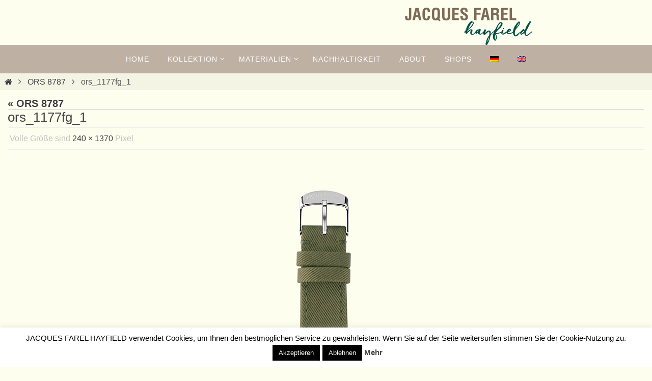

--- FILE ---
content_type: text/html; charset=UTF-8
request_url: https://www.jfhayfield.de/kollektion/recycling-stahl/ors-8787/ors_1177fg_1/
body_size: 9503
content:
<!DOCTYPE html><html lang="de-DE"><head><meta name="viewport" content="width=device-width, user-scalable=yes, initial-scale=1.0, minimum-scale=1.0, maximum-scale=3.0"><meta http-equiv="Content-Type" content="text/html; charset=UTF-8" /><link rel="profile" href="http://gmpg.org/xfn/11" /><link rel="pingback" href="https://www.jfhayfield.de/xmlrpc.php" /><meta name='robots' content='index, follow, max-image-preview:large, max-snippet:-1, max-video-preview:-1' /><link rel="alternate" hreflang="de" href="https://www.jfhayfield.de/kollektion/recycling-stahl/ors-8787/ors_1177fg_1/" /><link rel="alternate" hreflang="en" href="https://www.jfhayfield.de/en/kollektion/recycling-stahl/ors-8787/ors_1177fg_1-2/" /><link rel="alternate" hreflang="x-default" href="https://www.jfhayfield.de/kollektion/recycling-stahl/ors-8787/ors_1177fg_1/" /><link media="all" href="https://www.jfhayfield.de/wp-content/cache/autoptimize/css/autoptimize_12abc22ab8abcdcccae5b0fdb4504f80.css" rel="stylesheet"><title>ors_1177fg_1 - Jacques Farel hayfield</title><link rel="canonical" href="https://www.jfhayfield.de/kollektion/recycling-stahl/ors-8787/ors_1177fg_1/" /><meta property="og:locale" content="de_DE" /><meta property="og:type" content="article" /><meta property="og:title" content="ors_1177fg_1 - Jacques Farel hayfield" /><meta property="og:url" content="https://www.jfhayfield.de/kollektion/recycling-stahl/ors-8787/ors_1177fg_1/" /><meta property="og:site_name" content="Jacques Farel hayfield" /><meta property="og:image" content="https://www.jfhayfield.de/kollektion/recycling-stahl/ors-8787/ors_1177fg_1" /><meta property="og:image:width" content="240" /><meta property="og:image:height" content="1370" /><meta property="og:image:type" content="image/png" /><meta name="twitter:card" content="summary_large_image" /> <script type="application/ld+json" class="yoast-schema-graph">{"@context":"https://schema.org","@graph":[{"@type":"WebPage","@id":"https://www.jfhayfield.de/kollektion/recycling-stahl/ors-8787/ors_1177fg_1/","url":"https://www.jfhayfield.de/kollektion/recycling-stahl/ors-8787/ors_1177fg_1/","name":"ors_1177fg_1 - Jacques Farel hayfield","isPartOf":{"@id":"https://www.jfhayfield.de/#website"},"primaryImageOfPage":{"@id":"https://www.jfhayfield.de/kollektion/recycling-stahl/ors-8787/ors_1177fg_1/#primaryimage"},"image":{"@id":"https://www.jfhayfield.de/kollektion/recycling-stahl/ors-8787/ors_1177fg_1/#primaryimage"},"thumbnailUrl":"https://www.jfhayfield.de/wp-content/uploads/ors_1177fg_1.png","datePublished":"2019-06-05T17:31:52+00:00","breadcrumb":{"@id":"https://www.jfhayfield.de/kollektion/recycling-stahl/ors-8787/ors_1177fg_1/#breadcrumb"},"inLanguage":"de","potentialAction":[{"@type":"ReadAction","target":["https://www.jfhayfield.de/kollektion/recycling-stahl/ors-8787/ors_1177fg_1/"]}]},{"@type":"ImageObject","inLanguage":"de","@id":"https://www.jfhayfield.de/kollektion/recycling-stahl/ors-8787/ors_1177fg_1/#primaryimage","url":"https://www.jfhayfield.de/wp-content/uploads/ors_1177fg_1.png","contentUrl":"https://www.jfhayfield.de/wp-content/uploads/ors_1177fg_1.png","width":240,"height":1370},{"@type":"BreadcrumbList","@id":"https://www.jfhayfield.de/kollektion/recycling-stahl/ors-8787/ors_1177fg_1/#breadcrumb","itemListElement":[{"@type":"ListItem","position":1,"name":"Startseite","item":"https://www.jfhayfield.de/"},{"@type":"ListItem","position":2,"name":"KOLLEKTION","item":"https://www.jfhayfield.de/kollektion/"},{"@type":"ListItem","position":3,"name":"Recycling Stahl","item":"https://www.jfhayfield.de/kollektion/recycling-stahl/"},{"@type":"ListItem","position":4,"name":"ORS 8787","item":"https://www.jfhayfield.de/kollektion/recycling-stahl/ors-8787/"},{"@type":"ListItem","position":5,"name":"ors_1177fg_1"}]},{"@type":"WebSite","@id":"https://www.jfhayfield.de/#website","url":"https://www.jfhayfield.de/","name":"Jacques Farel hayfield","description":"Jacques Farel hayfield","potentialAction":[{"@type":"SearchAction","target":{"@type":"EntryPoint","urlTemplate":"https://www.jfhayfield.de/?s={search_term_string}"},"query-input":{"@type":"PropertyValueSpecification","valueRequired":true,"valueName":"search_term_string"}}],"inLanguage":"de"}]}</script> <link rel='dns-prefetch' href='//www.jfhayfield.de' /><link rel="alternate" type="application/rss+xml" title="Jacques Farel hayfield &raquo; Feed" href="https://www.jfhayfield.de/feed/" /><link rel="alternate" type="application/rss+xml" title="Jacques Farel hayfield &raquo; Kommentar-Feed" href="https://www.jfhayfield.de/comments/feed/" /> <script type="text/javascript">window._wpemojiSettings = {"baseUrl":"https:\/\/s.w.org\/images\/core\/emoji\/16.0.1\/72x72\/","ext":".png","svgUrl":"https:\/\/s.w.org\/images\/core\/emoji\/16.0.1\/svg\/","svgExt":".svg","source":{"concatemoji":"https:\/\/www.jfhayfield.de\/wp-includes\/js\/wp-emoji-release.min.js?ver=6.8.3"}};
/*! This file is auto-generated */
!function(s,n){var o,i,e;function c(e){try{var t={supportTests:e,timestamp:(new Date).valueOf()};sessionStorage.setItem(o,JSON.stringify(t))}catch(e){}}function p(e,t,n){e.clearRect(0,0,e.canvas.width,e.canvas.height),e.fillText(t,0,0);var t=new Uint32Array(e.getImageData(0,0,e.canvas.width,e.canvas.height).data),a=(e.clearRect(0,0,e.canvas.width,e.canvas.height),e.fillText(n,0,0),new Uint32Array(e.getImageData(0,0,e.canvas.width,e.canvas.height).data));return t.every(function(e,t){return e===a[t]})}function u(e,t){e.clearRect(0,0,e.canvas.width,e.canvas.height),e.fillText(t,0,0);for(var n=e.getImageData(16,16,1,1),a=0;a<n.data.length;a++)if(0!==n.data[a])return!1;return!0}function f(e,t,n,a){switch(t){case"flag":return n(e,"\ud83c\udff3\ufe0f\u200d\u26a7\ufe0f","\ud83c\udff3\ufe0f\u200b\u26a7\ufe0f")?!1:!n(e,"\ud83c\udde8\ud83c\uddf6","\ud83c\udde8\u200b\ud83c\uddf6")&&!n(e,"\ud83c\udff4\udb40\udc67\udb40\udc62\udb40\udc65\udb40\udc6e\udb40\udc67\udb40\udc7f","\ud83c\udff4\u200b\udb40\udc67\u200b\udb40\udc62\u200b\udb40\udc65\u200b\udb40\udc6e\u200b\udb40\udc67\u200b\udb40\udc7f");case"emoji":return!a(e,"\ud83e\udedf")}return!1}function g(e,t,n,a){var r="undefined"!=typeof WorkerGlobalScope&&self instanceof WorkerGlobalScope?new OffscreenCanvas(300,150):s.createElement("canvas"),o=r.getContext("2d",{willReadFrequently:!0}),i=(o.textBaseline="top",o.font="600 32px Arial",{});return e.forEach(function(e){i[e]=t(o,e,n,a)}),i}function t(e){var t=s.createElement("script");t.src=e,t.defer=!0,s.head.appendChild(t)}"undefined"!=typeof Promise&&(o="wpEmojiSettingsSupports",i=["flag","emoji"],n.supports={everything:!0,everythingExceptFlag:!0},e=new Promise(function(e){s.addEventListener("DOMContentLoaded",e,{once:!0})}),new Promise(function(t){var n=function(){try{var e=JSON.parse(sessionStorage.getItem(o));if("object"==typeof e&&"number"==typeof e.timestamp&&(new Date).valueOf()<e.timestamp+604800&&"object"==typeof e.supportTests)return e.supportTests}catch(e){}return null}();if(!n){if("undefined"!=typeof Worker&&"undefined"!=typeof OffscreenCanvas&&"undefined"!=typeof URL&&URL.createObjectURL&&"undefined"!=typeof Blob)try{var e="postMessage("+g.toString()+"("+[JSON.stringify(i),f.toString(),p.toString(),u.toString()].join(",")+"));",a=new Blob([e],{type:"text/javascript"}),r=new Worker(URL.createObjectURL(a),{name:"wpTestEmojiSupports"});return void(r.onmessage=function(e){c(n=e.data),r.terminate(),t(n)})}catch(e){}c(n=g(i,f,p,u))}t(n)}).then(function(e){for(var t in e)n.supports[t]=e[t],n.supports.everything=n.supports.everything&&n.supports[t],"flag"!==t&&(n.supports.everythingExceptFlag=n.supports.everythingExceptFlag&&n.supports[t]);n.supports.everythingExceptFlag=n.supports.everythingExceptFlag&&!n.supports.flag,n.DOMReady=!1,n.readyCallback=function(){n.DOMReady=!0}}).then(function(){return e}).then(function(){var e;n.supports.everything||(n.readyCallback(),(e=n.source||{}).concatemoji?t(e.concatemoji):e.wpemoji&&e.twemoji&&(t(e.twemoji),t(e.wpemoji)))}))}((window,document),window._wpemojiSettings);</script> <link rel='stylesheet' id='dashicons-css' href='https://www.jfhayfield.de/wp-includes/css/dashicons.min.css?ver=6.8.3' type='text/css' media='all' /> <script type="text/javascript" src="https://www.jfhayfield.de/wp-includes/js/jquery/jquery.min.js?ver=3.7.1" id="jquery-core-js"></script> <script type="text/javascript" src="https://www.jfhayfield.de/wp-includes/js/jquery/jquery-migrate.min.js?ver=3.4.1" id="jquery-migrate-js"></script> <script type="text/javascript" id="layerslider-utils-js-extra">var LS_Meta = {"v":"7.15.1","fixGSAP":"1"};</script> <script type="text/javascript" src="https://www.jfhayfield.de/wp-content/plugins/LayerSlider/assets/static/layerslider/js/layerslider.utils.js?ver=7.15.1" id="layerslider-utils-js"></script> <script type="text/javascript" src="https://www.jfhayfield.de/wp-content/plugins/LayerSlider/assets/static/layerslider/js/layerslider.kreaturamedia.jquery.js?ver=7.15.1" id="layerslider-js"></script> <script type="text/javascript" src="https://www.jfhayfield.de/wp-content/plugins/LayerSlider/assets/static/layerslider/js/layerslider.transitions.js?ver=7.15.1" id="layerslider-transitions-js"></script> <script type="text/javascript" id="cookie-law-info-js-extra">var Cli_Data = {"nn_cookie_ids":[],"cookielist":[],"non_necessary_cookies":[],"ccpaEnabled":"","ccpaRegionBased":"","ccpaBarEnabled":"","strictlyEnabled":["necessary","obligatoire"],"ccpaType":"gdpr","js_blocking":"","custom_integration":"","triggerDomRefresh":"","secure_cookies":""};
var cli_cookiebar_settings = {"animate_speed_hide":"500","animate_speed_show":"500","background":"#fff","border":"#444","border_on":"","button_1_button_colour":"#000","button_1_button_hover":"#000000","button_1_link_colour":"#fff","button_1_as_button":"1","button_1_new_win":"","button_2_button_colour":"#333","button_2_button_hover":"#292929","button_2_link_colour":"#444","button_2_as_button":"","button_2_hidebar":"1","button_3_button_colour":"#000","button_3_button_hover":"#000000","button_3_link_colour":"#fff","button_3_as_button":"1","button_3_new_win":"","button_4_button_colour":"#000","button_4_button_hover":"#000000","button_4_link_colour":"#fff","button_4_as_button":"1","button_7_button_colour":"#61a229","button_7_button_hover":"#4e8221","button_7_link_colour":"#fff","button_7_as_button":"1","button_7_new_win":"","font_family":"Helvetica, sans-serif","header_fix":"","notify_animate_hide":"1","notify_animate_show":"","notify_div_id":"#cookie-law-info-bar","notify_position_horizontal":"right","notify_position_vertical":"bottom","scroll_close":"","scroll_close_reload":"","accept_close_reload":"","reject_close_reload":"","showagain_tab":"1","showagain_background":"#fff","showagain_border":"#000","showagain_div_id":"#cookie-law-info-again","showagain_x_position":"100px","text":"#000","show_once_yn":"","show_once":"10000","logging_on":"","as_popup":"","popup_overlay":"1","bar_heading_text":"","cookie_bar_as":"banner","popup_showagain_position":"bottom-right","widget_position":"left"};
var log_object = {"ajax_url":"https:\/\/www.jfhayfield.de\/wp-admin\/admin-ajax.php"};</script> <script type="text/javascript" src="https://www.jfhayfield.de/wp-content/plugins/cookie-law-info/legacy/public/js/cookie-law-info-public.js?ver=3.3.5" id="cookie-law-info-js"></script> <meta name="generator" content="Powered by LayerSlider 7.15.1 - Build Heros, Sliders, and Popups. Create Animations and Beautiful, Rich Web Content as Easy as Never Before on WordPress." /><link rel="https://api.w.org/" href="https://www.jfhayfield.de/wp-json/" /><link rel="alternate" title="JSON" type="application/json" href="https://www.jfhayfield.de/wp-json/wp/v2/media/7005" /><link rel="EditURI" type="application/rsd+xml" title="RSD" href="https://www.jfhayfield.de/xmlrpc.php?rsd" /><meta name="generator" content="WordPress 6.8.3" /><link rel='shortlink' href='https://www.jfhayfield.de/?p=7005' /><link rel="alternate" title="oEmbed (JSON)" type="application/json+oembed" href="https://www.jfhayfield.de/wp-json/oembed/1.0/embed?url=https%3A%2F%2Fwww.jfhayfield.de%2Fkollektion%2Frecycling-stahl%2Fors-8787%2Fors_1177fg_1%2F" /><link rel="alternate" title="oEmbed (XML)" type="text/xml+oembed" href="https://www.jfhayfield.de/wp-json/oembed/1.0/embed?url=https%3A%2F%2Fwww.jfhayfield.de%2Fkollektion%2Frecycling-stahl%2Fors-8787%2Fors_1177fg_1%2F&#038;format=xml" /><meta name="generator" content="WPML ver:4.8.0 stt:1,3;" /><link rel="icon" href="https://www.jfhayfield.de/wp-content/uploads/cropped-favicon-1-32x32.png" sizes="32x32" /><link rel="icon" href="https://www.jfhayfield.de/wp-content/uploads/cropped-favicon-1-192x192.png" sizes="192x192" /><link rel="apple-touch-icon" href="https://www.jfhayfield.de/wp-content/uploads/cropped-favicon-1-180x180.png" /><meta name="msapplication-TileImage" content="https://www.jfhayfield.de/wp-content/uploads/cropped-favicon-1-270x270.png" /> <!--[if lt IE 9]> <script>document.createElement('header');
document.createElement('nav');
document.createElement('section');
document.createElement('article');
document.createElement('aside');
document.createElement('footer');</script> <![endif]--></head><body class="attachment wp-singular attachment-template-default attachmentid-7005 attachment-png wp-theme-nirvana wp-child-theme-nirvana-nolink nirvana-image-four caption-simple magazine-layout nirvana-boxed nirvana-comment-placeholders nirvana-menu-center nirvana-topbarhide"> <a class="skip-link screen-reader-text" href="#main" title="Zum Inhalt springen"> Zum Inhalt springen </a><div id="wrapper" class="hfeed"><div id="topbar" ><div id="topbar-inner"></div></div><div id="header-full"><header id="header"><div id="masthead"><div id="branding" role="banner" ><div id="header-container"><div class="site-identity"><a id="logo" href="https://www.jfhayfield.de/" ><img title="Jacques Farel hayfield" alt="Jacques Farel hayfield" src="https://www.jfhayfield.de/wp-content/uploads/jf_hayfield_logo.png" /></a></div></div><div style="clear:both;"></div></div> <button id="nav-toggle"><span>&nbsp;</span></button><nav id="access" class="jssafe" role="navigation"><div class="skip-link screen-reader-text"><a href="#content" title="Zum Inhalt springen">Zum Inhalt springen</a></div><div class="menu"><ul id="prime_nav" class="menu"><li id="menu-item-2948" class="menu-item menu-item-type-post_type menu-item-object-page menu-item-home menu-item-2948"><a href="https://www.jfhayfield.de/"><span>HOME</span></a></li><li id="menu-item-2949" class="menu-item menu-item-type-post_type menu-item-object-page menu-item-has-children menu-item-2949"><a href="https://www.jfhayfield.de/kollektion/"><span>KOLLEKTION</span></a><ul class="sub-menu"><li id="menu-item-6193" class="menu-item menu-item-type-post_type menu-item-object-page menu-item-6193"><a href="https://www.jfhayfield.de/kollektion/leder/"><span>Leder</span></a></li><li id="menu-item-6192" class="menu-item menu-item-type-post_type menu-item-object-page menu-item-6192"><a href="https://www.jfhayfield.de/kollektion/textil/"><span>Textil</span></a></li><li id="menu-item-7083" class="menu-item menu-item-type-post_type menu-item-object-page menu-item-7083"><a href="https://www.jfhayfield.de/kollektion/recycling-stahl/"><span>Recycling Stahl</span></a></li><li id="menu-item-7583" class="menu-item menu-item-type-post_type menu-item-object-page menu-item-7583"><a href="https://www.jfhayfield.de/kollektion/solar/"><span>Solar</span></a></li></ul></li><li id="menu-item-7051" class="menu-item menu-item-type-post_type menu-item-object-page menu-item-has-children menu-item-7051"><a href="https://www.jfhayfield.de/materialien/"><span>MATERIALIEN</span></a><ul class="sub-menu"><li id="menu-item-2946" class="menu-item menu-item-type-post_type menu-item-object-page menu-item-2946"><a href="https://www.jfhayfield.de/materialien/das-holz/"><span>DAS HOLZ</span></a></li><li id="menu-item-2947" class="menu-item menu-item-type-post_type menu-item-object-page menu-item-2947"><a href="https://www.jfhayfield.de/materialien/das-leder/"><span>ÖKOLEDER</span></a></li><li id="menu-item-6276" class="menu-item menu-item-type-post_type menu-item-object-page menu-item-6276"><a href="https://www.jfhayfield.de/materialien/textil-lyocell/"><span>Textil / Lyocell</span></a></li><li id="menu-item-7081" class="menu-item menu-item-type-post_type menu-item-object-page menu-item-7081"><a href="https://www.jfhayfield.de/materialien/recycling-stahl/"><span>Recycling Stahl</span></a></li><li id="menu-item-7580" class="menu-item menu-item-type-post_type menu-item-object-page menu-item-7580"><a href="https://www.jfhayfield.de/materialien/solar/"><span>SOLAR</span></a></li></ul></li><li id="menu-item-2953" class="menu-item menu-item-type-post_type menu-item-object-page menu-item-2953"><a href="https://www.jfhayfield.de/nachhaltigkeit/"><span>NACHHALTIGKEIT</span></a></li><li id="menu-item-2945" class="menu-item menu-item-type-post_type menu-item-object-page menu-item-2945"><a href="https://www.jfhayfield.de/about/"><span>ABOUT</span></a></li><li id="menu-item-2954" class="menu-item menu-item-type-post_type menu-item-object-page menu-item-2954"><a href="https://www.jfhayfield.de/shops/"><span>SHOPS</span></a></li><li id="menu-item-wpml-ls-2-de" class="menu-item wpml-ls-slot-2 wpml-ls-item wpml-ls-item-de wpml-ls-current-language wpml-ls-menu-item wpml-ls-first-item menu-item-type-wpml_ls_menu_item menu-item-object-wpml_ls_menu_item menu-item-wpml-ls-2-de"><a href="https://www.jfhayfield.de/kollektion/recycling-stahl/ors-8787/ors_1177fg_1/" title="Wechseln zu " aria-label="Wechseln zu " role="menuitem"><span><img
 class="wpml-ls-flag"
 src="https://www.jfhayfield.de/wp-content/plugins/sitepress-multilingual-cms/res/flags/de.png"
 alt="Deutsch" 
 /></span></a></li><li id="menu-item-wpml-ls-2-en" class="menu-item wpml-ls-slot-2 wpml-ls-item wpml-ls-item-en wpml-ls-menu-item wpml-ls-last-item menu-item-type-wpml_ls_menu_item menu-item-object-wpml_ls_menu_item menu-item-wpml-ls-2-en"><a href="https://www.jfhayfield.de/en/kollektion/recycling-stahl/ors-8787/ors_1177fg_1-2/" title="Wechseln zu " aria-label="Wechseln zu " role="menuitem"><span><img
 class="wpml-ls-flag"
 src="https://www.jfhayfield.de/wp-content/plugins/sitepress-multilingual-cms/res/flags/en.png"
 alt="Englisch" 
 /></span></a></li></ul></div></nav></div></header></div><div style="clear:both;height:0;"></div><div id="breadcrumbs"><div id="breadcrumbs-box"><a href="https://www.jfhayfield.de"><i class="crycon-homebread"></i><span class="screen-reader-text">Home</span></a><i class="crycon-angle-right"></i> <a href="https://www.jfhayfield.de/kollektion/recycling-stahl/ors-8787/">ORS 8787</a> <i class="crycon-angle-right"></i> <span class="current">ors_1177fg_1</span></div></div><div id="main"><div id="toTop"><i class="crycon-back2top"></i></div><div  id="forbottom" ><div style="clear:both;"></div><section id="container" class="single-attachment one-column"><div id="content" role="main"><p class="page-title"><a href="https://www.jfhayfield.de/kollektion/recycling-stahl/ors-8787/" title="Zurückkehren zu ORS 8787 " rel="gallery">&laquo; ORS 8787</a></p><div id="post-7005" class="post post-7005 attachment type-attachment status-inherit hentry"><h2 class="entry-title">ors_1177fg_1</h2><div class="entry-meta"> <span class="attach-size"> Volle Größe sind <a href="https://www.jfhayfield.de/wp-content/uploads/ors_1177fg_1.png" title="Link zum Bild in Originalgröße">240 &times; 1370</a> Pixel </span></div><div class="entry-content"><div class="entry-attachment"><p class="attachment"><a href="https://www.jfhayfield.de/kollektion/recycling-stahl/ors-8787/ors_2288fg_1/" title="ors_1177fg_1" rel="attachment"><img width="240" height="1370" src="https://www.jfhayfield.de/wp-content/uploads/ors_1177fg_1.png" class="attachment-900x9999 size-900x9999" alt="" decoding="async" fetchpriority="high" /></a></p><div class="entry-utility"></div></div></div><div class="entry-caption"></div></div><div id="nav-below" class="navigation"><div class="nav-previous"><a href='https://www.jfhayfield.de/kollektion/recycling-stahl/ors-8787/ors_8787fv_1/'><i class="crycon-left-dir"></i>Vorheriges Bild</a></div><div class="nav-next"><a href='https://www.jfhayfield.de/kollektion/recycling-stahl/ors-8787/ors_2288fg_1/'>Nächstes Bild<i class="crycon-right-dir"></i></a></div></div><div id="comments" class="hideme"><p class="nocomments">Kommentare sind geschlossen.</p></div></div></section><div style="clear:both;"></div></div><footer id="footer" role="contentinfo"><div id="colophon"></div><div id="footer2"><div id="footer2-inside"><nav class="footermenu"><ul id="menu-footer" class="menu"><li id="menu-item-1015" class="menu-item menu-item-type-post_type menu-item-object-page menu-item-1015"><a href="https://www.jfhayfield.de/pflege/">Pflegehinweise</a></li><li id="menu-item-49" class="menu-item menu-item-type-post_type menu-item-object-page menu-item-49"><a href="https://www.jfhayfield.de/service/">Service / Garantie</a></li><li id="menu-item-53" class="menu-item menu-item-type-post_type menu-item-object-page menu-item-53"><a href="https://www.jfhayfield.de/kontakt/">Kontakt</a></li><li id="menu-item-51" class="menu-item menu-item-type-post_type menu-item-object-page menu-item-51"><a href="https://www.jfhayfield.de/impressum/">Impressum</a></li><li id="menu-item-2746" class="menu-item menu-item-type-post_type menu-item-object-page menu-item-2746"><a href="https://www.jfhayfield.de/datenschutz/">Datenschutz</a></li></ul></nav><div id="site-copyright">copyright © jfhayfield 2017</div><div style="display:table;margin:0 auto;float:none;text-align:center;padding:7px 0;font-size:13px;"></div><div id="sfooter-full"><div class="socials" id="sfooter"> <a  target="_blank"  href="https://www.youtube.com/channel/UCP1jlUHIYKvoJnTP0TXfXuw"
 class="socialicons social-YouTube" title="YouTube"> <img alt="YouTube" src="https://www.jfhayfield.de/wp-content/themes/nirvana/images/socials/YouTube.png" /> </a></div></div></div></div></footer></div></div> <script type="speculationrules">{"prefetch":[{"source":"document","where":{"and":[{"href_matches":"\/*"},{"not":{"href_matches":["\/wp-*.php","\/wp-admin\/*","\/wp-content\/uploads\/*","\/wp-content\/*","\/wp-content\/plugins\/*","\/wp-content\/themes\/nirvana-nolink\/*","\/wp-content\/themes\/nirvana\/*","\/*\\?(.+)"]}},{"not":{"selector_matches":"a[rel~=\"nofollow\"]"}},{"not":{"selector_matches":".no-prefetch, .no-prefetch a"}}]},"eagerness":"conservative"}]}</script> <div id="cookie-law-info-bar" data-nosnippet="true"><span>JACQUES FAREL HAYFIELD verwendet Cookies, um Ihnen den bestmöglichen Service zu gewährleisten. Wenn Sie auf der Seite weitersurfen stimmen Sie der Cookie-Nutzung zu. <a role='button' data-cli_action="accept" id="cookie_action_close_header" class="medium cli-plugin-button cli-plugin-main-button cookie_action_close_header cli_action_button wt-cli-accept-btn">Akzeptieren</a><a role='button' id="cookie_action_close_header_reject" class="medium cli-plugin-button cli-plugin-main-button cookie_action_close_header_reject cli_action_button wt-cli-reject-btn" data-cli_action="reject">Ablehnen</a> <a href="https://www.jfhayfield.de/datenschutz/" id="CONSTANT_OPEN_URL" target="_blank" class="cli-plugin-main-link">Mehr</a></span></div><div id="cookie-law-info-again" data-nosnippet="true"><span id="cookie_hdr_showagain">Privacy &amp; Cookies Policy</span></div><div class="cli-modal" data-nosnippet="true" id="cliSettingsPopup" tabindex="-1" role="dialog" aria-labelledby="cliSettingsPopup" aria-hidden="true"><div class="cli-modal-dialog" role="document"><div class="cli-modal-content cli-bar-popup"> <button type="button" class="cli-modal-close" id="cliModalClose"> <svg class="" viewBox="0 0 24 24"><path d="M19 6.41l-1.41-1.41-5.59 5.59-5.59-5.59-1.41 1.41 5.59 5.59-5.59 5.59 1.41 1.41 5.59-5.59 5.59 5.59 1.41-1.41-5.59-5.59z"></path><path d="M0 0h24v24h-24z" fill="none"></path></svg> <span class="wt-cli-sr-only">Schließen</span> </button><div class="cli-modal-body"><div class="cli-container-fluid cli-tab-container"><div class="cli-row"><div class="cli-col-12 cli-align-items-stretch cli-px-0"><div class="cli-privacy-overview"><h4>Privacy Overview</h4><div class="cli-privacy-content"><div class="cli-privacy-content-text">This website uses cookies to improve your experience while you navigate through the website. Out of these, the cookies that are categorized as necessary are stored on your browser as they are essential for the working of basic functionalities of the website. We also use third-party cookies that help us analyze and understand how you use this website. These cookies will be stored in your browser only with your consent. You also have the option to opt-out of these cookies. But opting out of some of these cookies may affect your browsing experience.</div></div> <a class="cli-privacy-readmore" aria-label="Mehr anzeigen" role="button" data-readmore-text="Mehr anzeigen" data-readless-text="Weniger anzeigen"></a></div></div><div class="cli-col-12 cli-align-items-stretch cli-px-0 cli-tab-section-container"><div class="cli-tab-section"><div class="cli-tab-header"> <a role="button" tabindex="0" class="cli-nav-link cli-settings-mobile" data-target="necessary" data-toggle="cli-toggle-tab"> Necessary </a><div class="wt-cli-necessary-checkbox"> <input type="checkbox" class="cli-user-preference-checkbox"  id="wt-cli-checkbox-necessary" data-id="checkbox-necessary" checked="checked"  /> <label class="form-check-label" for="wt-cli-checkbox-necessary">Necessary</label></div> <span class="cli-necessary-caption">immer aktiv</span></div><div class="cli-tab-content"><div class="cli-tab-pane cli-fade" data-id="necessary"><div class="wt-cli-cookie-description"> Necessary cookies are absolutely essential for the website to function properly. This category only includes cookies that ensures basic functionalities and security features of the website. These cookies do not store any personal information.</div></div></div></div><div class="cli-tab-section"><div class="cli-tab-header"> <a role="button" tabindex="0" class="cli-nav-link cli-settings-mobile" data-target="non-necessary" data-toggle="cli-toggle-tab"> Non-necessary </a><div class="cli-switch"> <input type="checkbox" id="wt-cli-checkbox-non-necessary" class="cli-user-preference-checkbox"  data-id="checkbox-non-necessary" checked='checked' /> <label for="wt-cli-checkbox-non-necessary" class="cli-slider" data-cli-enable="Aktiviert" data-cli-disable="Deaktiviert"><span class="wt-cli-sr-only">Non-necessary</span></label></div></div><div class="cli-tab-content"><div class="cli-tab-pane cli-fade" data-id="non-necessary"><div class="wt-cli-cookie-description"> Any cookies that may not be particularly necessary for the website to function and is used specifically to collect user personal data via analytics, ads, other embedded contents are termed as non-necessary cookies. It is mandatory to procure user consent prior to running these cookies on your website.</div></div></div></div></div></div></div></div><div class="cli-modal-footer"><div class="wt-cli-element cli-container-fluid cli-tab-container"><div class="cli-row"><div class="cli-col-12 cli-align-items-stretch cli-px-0"><div class="cli-tab-footer wt-cli-privacy-overview-actions"> <a id="wt-cli-privacy-save-btn" role="button" tabindex="0" data-cli-action="accept" class="wt-cli-privacy-btn cli_setting_save_button wt-cli-privacy-accept-btn cli-btn">SPEICHERN &amp; AKZEPTIEREN</a></div></div></div></div></div></div></div></div><div class="cli-modal-backdrop cli-fade cli-settings-overlay"></div><div class="cli-modal-backdrop cli-fade cli-popupbar-overlay"></div><div class="wpml-ls-statics-footer wpml-ls wpml-ls-legacy-list-horizontal"><ul role="menu"><li class="wpml-ls-slot-footer wpml-ls-item wpml-ls-item-de wpml-ls-current-language wpml-ls-first-item wpml-ls-item-legacy-list-horizontal" role="none"> <a href="https://www.jfhayfield.de/kollektion/recycling-stahl/ors-8787/ors_1177fg_1/" class="wpml-ls-link" role="menuitem" > <img
 class="wpml-ls-flag"
 src="https://www.jfhayfield.de/wp-content/plugins/sitepress-multilingual-cms/res/flags/de.png"
 alt="" 
 /><span class="wpml-ls-native" role="menuitem">Deutsch</span></a></li><li class="wpml-ls-slot-footer wpml-ls-item wpml-ls-item-en wpml-ls-last-item wpml-ls-item-legacy-list-horizontal" role="none"> <a href="https://www.jfhayfield.de/en/kollektion/recycling-stahl/ors-8787/ors_1177fg_1-2/" class="wpml-ls-link" role="menuitem"  aria-label="Switch to Englisch" title="Switch to Englisch" > <img
 class="wpml-ls-flag"
 src="https://www.jfhayfield.de/wp-content/plugins/sitepress-multilingual-cms/res/flags/en.png"
 alt="" 
 /><span class="wpml-ls-native" lang="en">English</span></a></li></ul></div> <script type="text/javascript" src="https://www.jfhayfield.de/wp-includes/js/dist/hooks.min.js?ver=4d63a3d491d11ffd8ac6" id="wp-hooks-js"></script> <script type="text/javascript" src="https://www.jfhayfield.de/wp-includes/js/dist/i18n.min.js?ver=5e580eb46a90c2b997e6" id="wp-i18n-js"></script> <script type="text/javascript" id="wp-i18n-js-after">wp.i18n.setLocaleData( { 'text direction\u0004ltr': [ 'ltr' ] } );</script> <script type="text/javascript" src="https://www.jfhayfield.de/wp-content/plugins/contact-form-7/includes/swv/js/index.js?ver=6.1.2" id="swv-js"></script> <script type="text/javascript" id="contact-form-7-js-translations">( function( domain, translations ) {
	var localeData = translations.locale_data[ domain ] || translations.locale_data.messages;
	localeData[""].domain = domain;
	wp.i18n.setLocaleData( localeData, domain );
} )( "contact-form-7", {"translation-revision-date":"2025-10-26 03:28:49+0000","generator":"GlotPress\/4.0.3","domain":"messages","locale_data":{"messages":{"":{"domain":"messages","plural-forms":"nplurals=2; plural=n != 1;","lang":"de"},"This contact form is placed in the wrong place.":["Dieses Kontaktformular wurde an der falschen Stelle platziert."],"Error:":["Fehler:"]}},"comment":{"reference":"includes\/js\/index.js"}} );</script> <script type="text/javascript" id="contact-form-7-js-before">var wpcf7 = {
    "api": {
        "root": "https:\/\/www.jfhayfield.de\/wp-json\/",
        "namespace": "contact-form-7\/v1"
    }
};</script> <script type="text/javascript" src="https://www.jfhayfield.de/wp-content/plugins/contact-form-7/includes/js/index.js?ver=6.1.2" id="contact-form-7-js"></script> <script type="text/javascript" id="nirvana-frontend-js-extra">var nirvana_settings = {"mobile":"1","fitvids":"0","contentwidth":"1250"};</script> <script type="text/javascript" src="https://www.jfhayfield.de/wp-content/themes/nirvana/js/frontend.js?ver=1.6.2" id="nirvana-frontend-js"></script> </body></html>